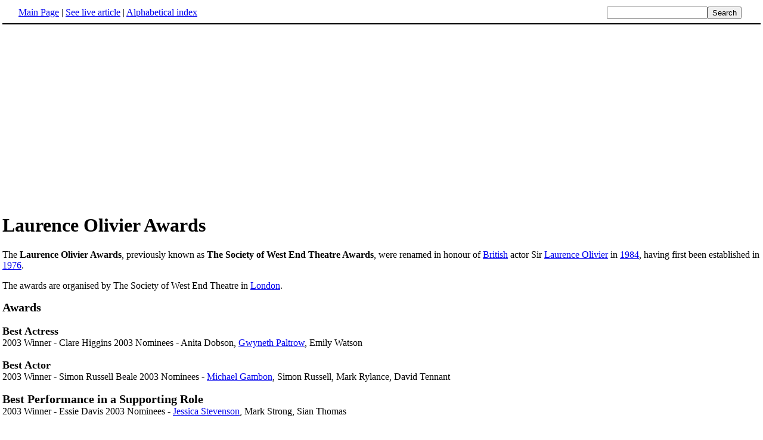

--- FILE ---
content_type: text/html; charset=UTF-8
request_url: http://www.fact-index.com/l/la/laurence_olivier_awards.html
body_size: 1835
content:
<!DOCTYPE HTML PUBLIC "-//W3C//DTD HTML 4.01 Transitional//EN">
<html lang="en"><head><title>Laurence Olivier Awards</title><meta http-equiv="Content-type" content="text/html; charset=utf-8">
<link rel="stylesheet" href="../../wikistatic.css">
<script>
  var _paq = window._paq = window._paq || [];
  _paq.push(['trackPageView']);
  _paq.push(['enableLinkTracking']);
  (function() {
    var u="https://a.advameg.com/";
    _paq.push(['setTrackerUrl', u+'matomo.php']);
    _paq.push(['setSiteId', '27']);
    var d=document, g=d.createElement('script'), s=d.getElementsByTagName('script')[0];
    g.async=true; g.src=u+'matomo.js'; s.parentNode.insertBefore(g,s);
  })();
</script>
<noscript><p><img referrerpolicy="no-referrer-when-downgrade" src="https://a.advameg.com/matomo.php?idsite=27&amp;rec=1" style="border:0;" alt="" /></p></noscript>



</head>
<body bgcolor='#FFFFFF'>
<div id=topbar><table width='98%' border=0><tr><td><a href="../../m/ma/main_page.html" title="Main Page">Main Page</a> | <a href="http://en.wikipedia.org/wiki/Laurence_Olivier_Awards" title="Laurence Olivier Awards" rel="nofollow">See live article</a></b> | <a href="../../abc.html">Alphabetical index</a></td>
<td align=right nowrap><form name=search class=inline method=get action="../../../search/search.html"><input name=search size=19><input type=submit value=Search></form></td></tr></table></div>
<br> 
<script type="text/javascript"><!--
google_ad_client = "pub-5788426211617053";
google_alternate_ad_url = "http://www.fact-index.com/alt.html";
google_ad_width = 336;
google_ad_height = 280;
google_ad_format = "336x280_as";
google_ad_channel ="6303913466";
google_color_border = "FFFFFF";
google_color_bg = "FFFFFF";
google_color_link = "0000FF";
google_color_url = "008000";
google_color_text = "000000";
//--></script>
<script type="text/javascript"
  src="http://pagead2.googlesyndication.com/pagead/show_ads.js">
</script>
<div id=article2><h1>Laurence Olivier Awards</h1>The <strong>Laurence Olivier Awards</strong>, previously known as <strong>The Society of West End Theatre Awards</strong>, were renamed in honour of <A HREF="../../b/br/british.html" title="British">British</A> actor Sir <A HREF="../../l/la/laurence_olivier.html" title="Laurence Olivier">Laurence Olivier</A> in <A HREF="../../1/19/1984.html" title="1984">1984</A>, having first been established in <A HREF="../../1/19/1976.html" title="1976">1976</A>.<p>
The awards are organised by The Society of West End Theatre in <A HREF="../../l/lo/london.html" title="London">London</A>.<p>
<A NAME="Awards"><H2>Awards</H2><p>
<A NAME="Best Actress"><H3>Best Actress</H3>
2003 Winner - Clare Higgins
2003 Nominees - Anita Dobson, <A HREF="../../g/gw/gwyneth_paltrow.html" title="Gwyneth Paltrow">Gwyneth Paltrow</A>, Emily Watson<p>
<A NAME="Best Actor"><H3>Best Actor</H3>
2003 Winner - Simon Russell Beale
2003 Nominees - <A HREF="../../m/mi/michael_gambon.html" title="Michael Gambon">Michael Gambon</A>, Simon Russell, Mark Rylance, David Tennant<p>
<A NAME="Best Performance in a Supporting Role"><H2>Best Performance in a Supporting Role</H2>
2003 Winner - Essie Davis
2003 Nominees - <A HREF="../../j/je/jessica_stevenson.html" title="Jessica Stevenson">Jessica Stevenson</A>, Mark Strong, Sian Thomas<p>
<A NAME="External Link"><H2>External Link</H2>
<ul><li> <A HREF="http://www.officiallondontheatre.co.uk/index.cfm/fa/awards.showpage" class="external" rel="nofollow">http://www.officiallondontheatre.co.uk/index.cfm/fa/awards.showpage</A></div><br><div id=footer><table border=0><tr><td>
<small>Fact-index.com financially supports the Wikimedia Foundation. Displaying this page does not burden Wikipedia hardware resources.</small><br><small>This article is from <a href="http://www.wikipedia.org/" rel="nofollow">Wikipedia</a>. All text is available under the terms of the <a href="../../g/gn/gnu_free_documentation_license.html">GNU Free Documentation License</a>.</small></td></tr></table></div></body></html>





--- FILE ---
content_type: text/html; charset=utf-8
request_url: https://www.google.com/recaptcha/api2/aframe
body_size: 266
content:
<!DOCTYPE HTML><html><head><meta http-equiv="content-type" content="text/html; charset=UTF-8"></head><body><script nonce="KcAkz0sV8qaVdydmw9ehIA">/** Anti-fraud and anti-abuse applications only. See google.com/recaptcha */ try{var clients={'sodar':'https://pagead2.googlesyndication.com/pagead/sodar?'};window.addEventListener("message",function(a){try{if(a.source===window.parent){var b=JSON.parse(a.data);var c=clients[b['id']];if(c){var d=document.createElement('img');d.src=c+b['params']+'&rc='+(localStorage.getItem("rc::a")?sessionStorage.getItem("rc::b"):"");window.document.body.appendChild(d);sessionStorage.setItem("rc::e",parseInt(sessionStorage.getItem("rc::e")||0)+1);localStorage.setItem("rc::h",'1768637744634');}}}catch(b){}});window.parent.postMessage("_grecaptcha_ready", "*");}catch(b){}</script></body></html>